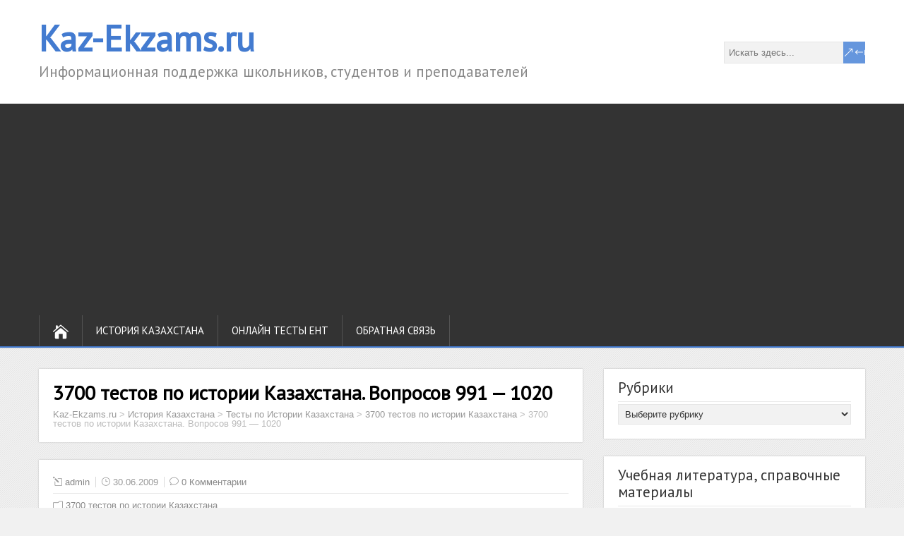

--- FILE ---
content_type: text/html; charset=utf-8
request_url: https://www.google.com/recaptcha/api2/aframe
body_size: -89
content:
<!DOCTYPE HTML><html><head><meta http-equiv="content-type" content="text/html; charset=UTF-8"></head><body><script nonce="2iGgL9oJlAchK7oewqrabA">/** Anti-fraud and anti-abuse applications only. See google.com/recaptcha */ try{var clients={'sodar':'https://pagead2.googlesyndication.com/pagead/sodar?'};window.addEventListener("message",function(a){try{if(a.source===window.parent){var b=JSON.parse(a.data);var c=clients[b['id']];if(c){var d=document.createElement('img');d.src=c+b['params']+'&rc='+(localStorage.getItem("rc::a")?sessionStorage.getItem("rc::b"):"");window.document.body.appendChild(d);sessionStorage.setItem("rc::e",parseInt(sessionStorage.getItem("rc::e")||0)+1);localStorage.setItem("rc::h",'1768948229740');}}}catch(b){}});window.parent.postMessage("_grecaptcha_ready", "*");}catch(b){}</script></body></html>

--- FILE ---
content_type: text/html; charset=utf-8
request_url: https://www.google.com/recaptcha/api2/anchor?ar=1&k=6Lf3UB8UAAAAAJjyESvdjwReJ3Q6CWfPryc_qC3Z&co=aHR0cHM6Ly9rYXotZWt6YW1zLnJ1OjQ0Mw..&hl=en&v=PoyoqOPhxBO7pBk68S4YbpHZ&theme=light&size=normal&anchor-ms=20000&execute-ms=30000&cb=gmj4ha2j1ecz
body_size: 49264
content:
<!DOCTYPE HTML><html dir="ltr" lang="en"><head><meta http-equiv="Content-Type" content="text/html; charset=UTF-8">
<meta http-equiv="X-UA-Compatible" content="IE=edge">
<title>reCAPTCHA</title>
<style type="text/css">
/* cyrillic-ext */
@font-face {
  font-family: 'Roboto';
  font-style: normal;
  font-weight: 400;
  font-stretch: 100%;
  src: url(//fonts.gstatic.com/s/roboto/v48/KFO7CnqEu92Fr1ME7kSn66aGLdTylUAMa3GUBHMdazTgWw.woff2) format('woff2');
  unicode-range: U+0460-052F, U+1C80-1C8A, U+20B4, U+2DE0-2DFF, U+A640-A69F, U+FE2E-FE2F;
}
/* cyrillic */
@font-face {
  font-family: 'Roboto';
  font-style: normal;
  font-weight: 400;
  font-stretch: 100%;
  src: url(//fonts.gstatic.com/s/roboto/v48/KFO7CnqEu92Fr1ME7kSn66aGLdTylUAMa3iUBHMdazTgWw.woff2) format('woff2');
  unicode-range: U+0301, U+0400-045F, U+0490-0491, U+04B0-04B1, U+2116;
}
/* greek-ext */
@font-face {
  font-family: 'Roboto';
  font-style: normal;
  font-weight: 400;
  font-stretch: 100%;
  src: url(//fonts.gstatic.com/s/roboto/v48/KFO7CnqEu92Fr1ME7kSn66aGLdTylUAMa3CUBHMdazTgWw.woff2) format('woff2');
  unicode-range: U+1F00-1FFF;
}
/* greek */
@font-face {
  font-family: 'Roboto';
  font-style: normal;
  font-weight: 400;
  font-stretch: 100%;
  src: url(//fonts.gstatic.com/s/roboto/v48/KFO7CnqEu92Fr1ME7kSn66aGLdTylUAMa3-UBHMdazTgWw.woff2) format('woff2');
  unicode-range: U+0370-0377, U+037A-037F, U+0384-038A, U+038C, U+038E-03A1, U+03A3-03FF;
}
/* math */
@font-face {
  font-family: 'Roboto';
  font-style: normal;
  font-weight: 400;
  font-stretch: 100%;
  src: url(//fonts.gstatic.com/s/roboto/v48/KFO7CnqEu92Fr1ME7kSn66aGLdTylUAMawCUBHMdazTgWw.woff2) format('woff2');
  unicode-range: U+0302-0303, U+0305, U+0307-0308, U+0310, U+0312, U+0315, U+031A, U+0326-0327, U+032C, U+032F-0330, U+0332-0333, U+0338, U+033A, U+0346, U+034D, U+0391-03A1, U+03A3-03A9, U+03B1-03C9, U+03D1, U+03D5-03D6, U+03F0-03F1, U+03F4-03F5, U+2016-2017, U+2034-2038, U+203C, U+2040, U+2043, U+2047, U+2050, U+2057, U+205F, U+2070-2071, U+2074-208E, U+2090-209C, U+20D0-20DC, U+20E1, U+20E5-20EF, U+2100-2112, U+2114-2115, U+2117-2121, U+2123-214F, U+2190, U+2192, U+2194-21AE, U+21B0-21E5, U+21F1-21F2, U+21F4-2211, U+2213-2214, U+2216-22FF, U+2308-230B, U+2310, U+2319, U+231C-2321, U+2336-237A, U+237C, U+2395, U+239B-23B7, U+23D0, U+23DC-23E1, U+2474-2475, U+25AF, U+25B3, U+25B7, U+25BD, U+25C1, U+25CA, U+25CC, U+25FB, U+266D-266F, U+27C0-27FF, U+2900-2AFF, U+2B0E-2B11, U+2B30-2B4C, U+2BFE, U+3030, U+FF5B, U+FF5D, U+1D400-1D7FF, U+1EE00-1EEFF;
}
/* symbols */
@font-face {
  font-family: 'Roboto';
  font-style: normal;
  font-weight: 400;
  font-stretch: 100%;
  src: url(//fonts.gstatic.com/s/roboto/v48/KFO7CnqEu92Fr1ME7kSn66aGLdTylUAMaxKUBHMdazTgWw.woff2) format('woff2');
  unicode-range: U+0001-000C, U+000E-001F, U+007F-009F, U+20DD-20E0, U+20E2-20E4, U+2150-218F, U+2190, U+2192, U+2194-2199, U+21AF, U+21E6-21F0, U+21F3, U+2218-2219, U+2299, U+22C4-22C6, U+2300-243F, U+2440-244A, U+2460-24FF, U+25A0-27BF, U+2800-28FF, U+2921-2922, U+2981, U+29BF, U+29EB, U+2B00-2BFF, U+4DC0-4DFF, U+FFF9-FFFB, U+10140-1018E, U+10190-1019C, U+101A0, U+101D0-101FD, U+102E0-102FB, U+10E60-10E7E, U+1D2C0-1D2D3, U+1D2E0-1D37F, U+1F000-1F0FF, U+1F100-1F1AD, U+1F1E6-1F1FF, U+1F30D-1F30F, U+1F315, U+1F31C, U+1F31E, U+1F320-1F32C, U+1F336, U+1F378, U+1F37D, U+1F382, U+1F393-1F39F, U+1F3A7-1F3A8, U+1F3AC-1F3AF, U+1F3C2, U+1F3C4-1F3C6, U+1F3CA-1F3CE, U+1F3D4-1F3E0, U+1F3ED, U+1F3F1-1F3F3, U+1F3F5-1F3F7, U+1F408, U+1F415, U+1F41F, U+1F426, U+1F43F, U+1F441-1F442, U+1F444, U+1F446-1F449, U+1F44C-1F44E, U+1F453, U+1F46A, U+1F47D, U+1F4A3, U+1F4B0, U+1F4B3, U+1F4B9, U+1F4BB, U+1F4BF, U+1F4C8-1F4CB, U+1F4D6, U+1F4DA, U+1F4DF, U+1F4E3-1F4E6, U+1F4EA-1F4ED, U+1F4F7, U+1F4F9-1F4FB, U+1F4FD-1F4FE, U+1F503, U+1F507-1F50B, U+1F50D, U+1F512-1F513, U+1F53E-1F54A, U+1F54F-1F5FA, U+1F610, U+1F650-1F67F, U+1F687, U+1F68D, U+1F691, U+1F694, U+1F698, U+1F6AD, U+1F6B2, U+1F6B9-1F6BA, U+1F6BC, U+1F6C6-1F6CF, U+1F6D3-1F6D7, U+1F6E0-1F6EA, U+1F6F0-1F6F3, U+1F6F7-1F6FC, U+1F700-1F7FF, U+1F800-1F80B, U+1F810-1F847, U+1F850-1F859, U+1F860-1F887, U+1F890-1F8AD, U+1F8B0-1F8BB, U+1F8C0-1F8C1, U+1F900-1F90B, U+1F93B, U+1F946, U+1F984, U+1F996, U+1F9E9, U+1FA00-1FA6F, U+1FA70-1FA7C, U+1FA80-1FA89, U+1FA8F-1FAC6, U+1FACE-1FADC, U+1FADF-1FAE9, U+1FAF0-1FAF8, U+1FB00-1FBFF;
}
/* vietnamese */
@font-face {
  font-family: 'Roboto';
  font-style: normal;
  font-weight: 400;
  font-stretch: 100%;
  src: url(//fonts.gstatic.com/s/roboto/v48/KFO7CnqEu92Fr1ME7kSn66aGLdTylUAMa3OUBHMdazTgWw.woff2) format('woff2');
  unicode-range: U+0102-0103, U+0110-0111, U+0128-0129, U+0168-0169, U+01A0-01A1, U+01AF-01B0, U+0300-0301, U+0303-0304, U+0308-0309, U+0323, U+0329, U+1EA0-1EF9, U+20AB;
}
/* latin-ext */
@font-face {
  font-family: 'Roboto';
  font-style: normal;
  font-weight: 400;
  font-stretch: 100%;
  src: url(//fonts.gstatic.com/s/roboto/v48/KFO7CnqEu92Fr1ME7kSn66aGLdTylUAMa3KUBHMdazTgWw.woff2) format('woff2');
  unicode-range: U+0100-02BA, U+02BD-02C5, U+02C7-02CC, U+02CE-02D7, U+02DD-02FF, U+0304, U+0308, U+0329, U+1D00-1DBF, U+1E00-1E9F, U+1EF2-1EFF, U+2020, U+20A0-20AB, U+20AD-20C0, U+2113, U+2C60-2C7F, U+A720-A7FF;
}
/* latin */
@font-face {
  font-family: 'Roboto';
  font-style: normal;
  font-weight: 400;
  font-stretch: 100%;
  src: url(//fonts.gstatic.com/s/roboto/v48/KFO7CnqEu92Fr1ME7kSn66aGLdTylUAMa3yUBHMdazQ.woff2) format('woff2');
  unicode-range: U+0000-00FF, U+0131, U+0152-0153, U+02BB-02BC, U+02C6, U+02DA, U+02DC, U+0304, U+0308, U+0329, U+2000-206F, U+20AC, U+2122, U+2191, U+2193, U+2212, U+2215, U+FEFF, U+FFFD;
}
/* cyrillic-ext */
@font-face {
  font-family: 'Roboto';
  font-style: normal;
  font-weight: 500;
  font-stretch: 100%;
  src: url(//fonts.gstatic.com/s/roboto/v48/KFO7CnqEu92Fr1ME7kSn66aGLdTylUAMa3GUBHMdazTgWw.woff2) format('woff2');
  unicode-range: U+0460-052F, U+1C80-1C8A, U+20B4, U+2DE0-2DFF, U+A640-A69F, U+FE2E-FE2F;
}
/* cyrillic */
@font-face {
  font-family: 'Roboto';
  font-style: normal;
  font-weight: 500;
  font-stretch: 100%;
  src: url(//fonts.gstatic.com/s/roboto/v48/KFO7CnqEu92Fr1ME7kSn66aGLdTylUAMa3iUBHMdazTgWw.woff2) format('woff2');
  unicode-range: U+0301, U+0400-045F, U+0490-0491, U+04B0-04B1, U+2116;
}
/* greek-ext */
@font-face {
  font-family: 'Roboto';
  font-style: normal;
  font-weight: 500;
  font-stretch: 100%;
  src: url(//fonts.gstatic.com/s/roboto/v48/KFO7CnqEu92Fr1ME7kSn66aGLdTylUAMa3CUBHMdazTgWw.woff2) format('woff2');
  unicode-range: U+1F00-1FFF;
}
/* greek */
@font-face {
  font-family: 'Roboto';
  font-style: normal;
  font-weight: 500;
  font-stretch: 100%;
  src: url(//fonts.gstatic.com/s/roboto/v48/KFO7CnqEu92Fr1ME7kSn66aGLdTylUAMa3-UBHMdazTgWw.woff2) format('woff2');
  unicode-range: U+0370-0377, U+037A-037F, U+0384-038A, U+038C, U+038E-03A1, U+03A3-03FF;
}
/* math */
@font-face {
  font-family: 'Roboto';
  font-style: normal;
  font-weight: 500;
  font-stretch: 100%;
  src: url(//fonts.gstatic.com/s/roboto/v48/KFO7CnqEu92Fr1ME7kSn66aGLdTylUAMawCUBHMdazTgWw.woff2) format('woff2');
  unicode-range: U+0302-0303, U+0305, U+0307-0308, U+0310, U+0312, U+0315, U+031A, U+0326-0327, U+032C, U+032F-0330, U+0332-0333, U+0338, U+033A, U+0346, U+034D, U+0391-03A1, U+03A3-03A9, U+03B1-03C9, U+03D1, U+03D5-03D6, U+03F0-03F1, U+03F4-03F5, U+2016-2017, U+2034-2038, U+203C, U+2040, U+2043, U+2047, U+2050, U+2057, U+205F, U+2070-2071, U+2074-208E, U+2090-209C, U+20D0-20DC, U+20E1, U+20E5-20EF, U+2100-2112, U+2114-2115, U+2117-2121, U+2123-214F, U+2190, U+2192, U+2194-21AE, U+21B0-21E5, U+21F1-21F2, U+21F4-2211, U+2213-2214, U+2216-22FF, U+2308-230B, U+2310, U+2319, U+231C-2321, U+2336-237A, U+237C, U+2395, U+239B-23B7, U+23D0, U+23DC-23E1, U+2474-2475, U+25AF, U+25B3, U+25B7, U+25BD, U+25C1, U+25CA, U+25CC, U+25FB, U+266D-266F, U+27C0-27FF, U+2900-2AFF, U+2B0E-2B11, U+2B30-2B4C, U+2BFE, U+3030, U+FF5B, U+FF5D, U+1D400-1D7FF, U+1EE00-1EEFF;
}
/* symbols */
@font-face {
  font-family: 'Roboto';
  font-style: normal;
  font-weight: 500;
  font-stretch: 100%;
  src: url(//fonts.gstatic.com/s/roboto/v48/KFO7CnqEu92Fr1ME7kSn66aGLdTylUAMaxKUBHMdazTgWw.woff2) format('woff2');
  unicode-range: U+0001-000C, U+000E-001F, U+007F-009F, U+20DD-20E0, U+20E2-20E4, U+2150-218F, U+2190, U+2192, U+2194-2199, U+21AF, U+21E6-21F0, U+21F3, U+2218-2219, U+2299, U+22C4-22C6, U+2300-243F, U+2440-244A, U+2460-24FF, U+25A0-27BF, U+2800-28FF, U+2921-2922, U+2981, U+29BF, U+29EB, U+2B00-2BFF, U+4DC0-4DFF, U+FFF9-FFFB, U+10140-1018E, U+10190-1019C, U+101A0, U+101D0-101FD, U+102E0-102FB, U+10E60-10E7E, U+1D2C0-1D2D3, U+1D2E0-1D37F, U+1F000-1F0FF, U+1F100-1F1AD, U+1F1E6-1F1FF, U+1F30D-1F30F, U+1F315, U+1F31C, U+1F31E, U+1F320-1F32C, U+1F336, U+1F378, U+1F37D, U+1F382, U+1F393-1F39F, U+1F3A7-1F3A8, U+1F3AC-1F3AF, U+1F3C2, U+1F3C4-1F3C6, U+1F3CA-1F3CE, U+1F3D4-1F3E0, U+1F3ED, U+1F3F1-1F3F3, U+1F3F5-1F3F7, U+1F408, U+1F415, U+1F41F, U+1F426, U+1F43F, U+1F441-1F442, U+1F444, U+1F446-1F449, U+1F44C-1F44E, U+1F453, U+1F46A, U+1F47D, U+1F4A3, U+1F4B0, U+1F4B3, U+1F4B9, U+1F4BB, U+1F4BF, U+1F4C8-1F4CB, U+1F4D6, U+1F4DA, U+1F4DF, U+1F4E3-1F4E6, U+1F4EA-1F4ED, U+1F4F7, U+1F4F9-1F4FB, U+1F4FD-1F4FE, U+1F503, U+1F507-1F50B, U+1F50D, U+1F512-1F513, U+1F53E-1F54A, U+1F54F-1F5FA, U+1F610, U+1F650-1F67F, U+1F687, U+1F68D, U+1F691, U+1F694, U+1F698, U+1F6AD, U+1F6B2, U+1F6B9-1F6BA, U+1F6BC, U+1F6C6-1F6CF, U+1F6D3-1F6D7, U+1F6E0-1F6EA, U+1F6F0-1F6F3, U+1F6F7-1F6FC, U+1F700-1F7FF, U+1F800-1F80B, U+1F810-1F847, U+1F850-1F859, U+1F860-1F887, U+1F890-1F8AD, U+1F8B0-1F8BB, U+1F8C0-1F8C1, U+1F900-1F90B, U+1F93B, U+1F946, U+1F984, U+1F996, U+1F9E9, U+1FA00-1FA6F, U+1FA70-1FA7C, U+1FA80-1FA89, U+1FA8F-1FAC6, U+1FACE-1FADC, U+1FADF-1FAE9, U+1FAF0-1FAF8, U+1FB00-1FBFF;
}
/* vietnamese */
@font-face {
  font-family: 'Roboto';
  font-style: normal;
  font-weight: 500;
  font-stretch: 100%;
  src: url(//fonts.gstatic.com/s/roboto/v48/KFO7CnqEu92Fr1ME7kSn66aGLdTylUAMa3OUBHMdazTgWw.woff2) format('woff2');
  unicode-range: U+0102-0103, U+0110-0111, U+0128-0129, U+0168-0169, U+01A0-01A1, U+01AF-01B0, U+0300-0301, U+0303-0304, U+0308-0309, U+0323, U+0329, U+1EA0-1EF9, U+20AB;
}
/* latin-ext */
@font-face {
  font-family: 'Roboto';
  font-style: normal;
  font-weight: 500;
  font-stretch: 100%;
  src: url(//fonts.gstatic.com/s/roboto/v48/KFO7CnqEu92Fr1ME7kSn66aGLdTylUAMa3KUBHMdazTgWw.woff2) format('woff2');
  unicode-range: U+0100-02BA, U+02BD-02C5, U+02C7-02CC, U+02CE-02D7, U+02DD-02FF, U+0304, U+0308, U+0329, U+1D00-1DBF, U+1E00-1E9F, U+1EF2-1EFF, U+2020, U+20A0-20AB, U+20AD-20C0, U+2113, U+2C60-2C7F, U+A720-A7FF;
}
/* latin */
@font-face {
  font-family: 'Roboto';
  font-style: normal;
  font-weight: 500;
  font-stretch: 100%;
  src: url(//fonts.gstatic.com/s/roboto/v48/KFO7CnqEu92Fr1ME7kSn66aGLdTylUAMa3yUBHMdazQ.woff2) format('woff2');
  unicode-range: U+0000-00FF, U+0131, U+0152-0153, U+02BB-02BC, U+02C6, U+02DA, U+02DC, U+0304, U+0308, U+0329, U+2000-206F, U+20AC, U+2122, U+2191, U+2193, U+2212, U+2215, U+FEFF, U+FFFD;
}
/* cyrillic-ext */
@font-face {
  font-family: 'Roboto';
  font-style: normal;
  font-weight: 900;
  font-stretch: 100%;
  src: url(//fonts.gstatic.com/s/roboto/v48/KFO7CnqEu92Fr1ME7kSn66aGLdTylUAMa3GUBHMdazTgWw.woff2) format('woff2');
  unicode-range: U+0460-052F, U+1C80-1C8A, U+20B4, U+2DE0-2DFF, U+A640-A69F, U+FE2E-FE2F;
}
/* cyrillic */
@font-face {
  font-family: 'Roboto';
  font-style: normal;
  font-weight: 900;
  font-stretch: 100%;
  src: url(//fonts.gstatic.com/s/roboto/v48/KFO7CnqEu92Fr1ME7kSn66aGLdTylUAMa3iUBHMdazTgWw.woff2) format('woff2');
  unicode-range: U+0301, U+0400-045F, U+0490-0491, U+04B0-04B1, U+2116;
}
/* greek-ext */
@font-face {
  font-family: 'Roboto';
  font-style: normal;
  font-weight: 900;
  font-stretch: 100%;
  src: url(//fonts.gstatic.com/s/roboto/v48/KFO7CnqEu92Fr1ME7kSn66aGLdTylUAMa3CUBHMdazTgWw.woff2) format('woff2');
  unicode-range: U+1F00-1FFF;
}
/* greek */
@font-face {
  font-family: 'Roboto';
  font-style: normal;
  font-weight: 900;
  font-stretch: 100%;
  src: url(//fonts.gstatic.com/s/roboto/v48/KFO7CnqEu92Fr1ME7kSn66aGLdTylUAMa3-UBHMdazTgWw.woff2) format('woff2');
  unicode-range: U+0370-0377, U+037A-037F, U+0384-038A, U+038C, U+038E-03A1, U+03A3-03FF;
}
/* math */
@font-face {
  font-family: 'Roboto';
  font-style: normal;
  font-weight: 900;
  font-stretch: 100%;
  src: url(//fonts.gstatic.com/s/roboto/v48/KFO7CnqEu92Fr1ME7kSn66aGLdTylUAMawCUBHMdazTgWw.woff2) format('woff2');
  unicode-range: U+0302-0303, U+0305, U+0307-0308, U+0310, U+0312, U+0315, U+031A, U+0326-0327, U+032C, U+032F-0330, U+0332-0333, U+0338, U+033A, U+0346, U+034D, U+0391-03A1, U+03A3-03A9, U+03B1-03C9, U+03D1, U+03D5-03D6, U+03F0-03F1, U+03F4-03F5, U+2016-2017, U+2034-2038, U+203C, U+2040, U+2043, U+2047, U+2050, U+2057, U+205F, U+2070-2071, U+2074-208E, U+2090-209C, U+20D0-20DC, U+20E1, U+20E5-20EF, U+2100-2112, U+2114-2115, U+2117-2121, U+2123-214F, U+2190, U+2192, U+2194-21AE, U+21B0-21E5, U+21F1-21F2, U+21F4-2211, U+2213-2214, U+2216-22FF, U+2308-230B, U+2310, U+2319, U+231C-2321, U+2336-237A, U+237C, U+2395, U+239B-23B7, U+23D0, U+23DC-23E1, U+2474-2475, U+25AF, U+25B3, U+25B7, U+25BD, U+25C1, U+25CA, U+25CC, U+25FB, U+266D-266F, U+27C0-27FF, U+2900-2AFF, U+2B0E-2B11, U+2B30-2B4C, U+2BFE, U+3030, U+FF5B, U+FF5D, U+1D400-1D7FF, U+1EE00-1EEFF;
}
/* symbols */
@font-face {
  font-family: 'Roboto';
  font-style: normal;
  font-weight: 900;
  font-stretch: 100%;
  src: url(//fonts.gstatic.com/s/roboto/v48/KFO7CnqEu92Fr1ME7kSn66aGLdTylUAMaxKUBHMdazTgWw.woff2) format('woff2');
  unicode-range: U+0001-000C, U+000E-001F, U+007F-009F, U+20DD-20E0, U+20E2-20E4, U+2150-218F, U+2190, U+2192, U+2194-2199, U+21AF, U+21E6-21F0, U+21F3, U+2218-2219, U+2299, U+22C4-22C6, U+2300-243F, U+2440-244A, U+2460-24FF, U+25A0-27BF, U+2800-28FF, U+2921-2922, U+2981, U+29BF, U+29EB, U+2B00-2BFF, U+4DC0-4DFF, U+FFF9-FFFB, U+10140-1018E, U+10190-1019C, U+101A0, U+101D0-101FD, U+102E0-102FB, U+10E60-10E7E, U+1D2C0-1D2D3, U+1D2E0-1D37F, U+1F000-1F0FF, U+1F100-1F1AD, U+1F1E6-1F1FF, U+1F30D-1F30F, U+1F315, U+1F31C, U+1F31E, U+1F320-1F32C, U+1F336, U+1F378, U+1F37D, U+1F382, U+1F393-1F39F, U+1F3A7-1F3A8, U+1F3AC-1F3AF, U+1F3C2, U+1F3C4-1F3C6, U+1F3CA-1F3CE, U+1F3D4-1F3E0, U+1F3ED, U+1F3F1-1F3F3, U+1F3F5-1F3F7, U+1F408, U+1F415, U+1F41F, U+1F426, U+1F43F, U+1F441-1F442, U+1F444, U+1F446-1F449, U+1F44C-1F44E, U+1F453, U+1F46A, U+1F47D, U+1F4A3, U+1F4B0, U+1F4B3, U+1F4B9, U+1F4BB, U+1F4BF, U+1F4C8-1F4CB, U+1F4D6, U+1F4DA, U+1F4DF, U+1F4E3-1F4E6, U+1F4EA-1F4ED, U+1F4F7, U+1F4F9-1F4FB, U+1F4FD-1F4FE, U+1F503, U+1F507-1F50B, U+1F50D, U+1F512-1F513, U+1F53E-1F54A, U+1F54F-1F5FA, U+1F610, U+1F650-1F67F, U+1F687, U+1F68D, U+1F691, U+1F694, U+1F698, U+1F6AD, U+1F6B2, U+1F6B9-1F6BA, U+1F6BC, U+1F6C6-1F6CF, U+1F6D3-1F6D7, U+1F6E0-1F6EA, U+1F6F0-1F6F3, U+1F6F7-1F6FC, U+1F700-1F7FF, U+1F800-1F80B, U+1F810-1F847, U+1F850-1F859, U+1F860-1F887, U+1F890-1F8AD, U+1F8B0-1F8BB, U+1F8C0-1F8C1, U+1F900-1F90B, U+1F93B, U+1F946, U+1F984, U+1F996, U+1F9E9, U+1FA00-1FA6F, U+1FA70-1FA7C, U+1FA80-1FA89, U+1FA8F-1FAC6, U+1FACE-1FADC, U+1FADF-1FAE9, U+1FAF0-1FAF8, U+1FB00-1FBFF;
}
/* vietnamese */
@font-face {
  font-family: 'Roboto';
  font-style: normal;
  font-weight: 900;
  font-stretch: 100%;
  src: url(//fonts.gstatic.com/s/roboto/v48/KFO7CnqEu92Fr1ME7kSn66aGLdTylUAMa3OUBHMdazTgWw.woff2) format('woff2');
  unicode-range: U+0102-0103, U+0110-0111, U+0128-0129, U+0168-0169, U+01A0-01A1, U+01AF-01B0, U+0300-0301, U+0303-0304, U+0308-0309, U+0323, U+0329, U+1EA0-1EF9, U+20AB;
}
/* latin-ext */
@font-face {
  font-family: 'Roboto';
  font-style: normal;
  font-weight: 900;
  font-stretch: 100%;
  src: url(//fonts.gstatic.com/s/roboto/v48/KFO7CnqEu92Fr1ME7kSn66aGLdTylUAMa3KUBHMdazTgWw.woff2) format('woff2');
  unicode-range: U+0100-02BA, U+02BD-02C5, U+02C7-02CC, U+02CE-02D7, U+02DD-02FF, U+0304, U+0308, U+0329, U+1D00-1DBF, U+1E00-1E9F, U+1EF2-1EFF, U+2020, U+20A0-20AB, U+20AD-20C0, U+2113, U+2C60-2C7F, U+A720-A7FF;
}
/* latin */
@font-face {
  font-family: 'Roboto';
  font-style: normal;
  font-weight: 900;
  font-stretch: 100%;
  src: url(//fonts.gstatic.com/s/roboto/v48/KFO7CnqEu92Fr1ME7kSn66aGLdTylUAMa3yUBHMdazQ.woff2) format('woff2');
  unicode-range: U+0000-00FF, U+0131, U+0152-0153, U+02BB-02BC, U+02C6, U+02DA, U+02DC, U+0304, U+0308, U+0329, U+2000-206F, U+20AC, U+2122, U+2191, U+2193, U+2212, U+2215, U+FEFF, U+FFFD;
}

</style>
<link rel="stylesheet" type="text/css" href="https://www.gstatic.com/recaptcha/releases/PoyoqOPhxBO7pBk68S4YbpHZ/styles__ltr.css">
<script nonce="s3RoVBJm_aKOhNj_RSTkug" type="text/javascript">window['__recaptcha_api'] = 'https://www.google.com/recaptcha/api2/';</script>
<script type="text/javascript" src="https://www.gstatic.com/recaptcha/releases/PoyoqOPhxBO7pBk68S4YbpHZ/recaptcha__en.js" nonce="s3RoVBJm_aKOhNj_RSTkug">
      
    </script></head>
<body><div id="rc-anchor-alert" class="rc-anchor-alert"></div>
<input type="hidden" id="recaptcha-token" value="[base64]">
<script type="text/javascript" nonce="s3RoVBJm_aKOhNj_RSTkug">
      recaptcha.anchor.Main.init("[\x22ainput\x22,[\x22bgdata\x22,\x22\x22,\[base64]/[base64]/[base64]/bmV3IHJbeF0oY1swXSk6RT09Mj9uZXcgclt4XShjWzBdLGNbMV0pOkU9PTM/bmV3IHJbeF0oY1swXSxjWzFdLGNbMl0pOkU9PTQ/[base64]/[base64]/[base64]/[base64]/[base64]/[base64]/[base64]/[base64]\x22,\[base64]\x22,\x22wqvDrMKYwpPDnsKDbykuwpB/P8OqwrXDjsKaDMK+HsKGw4RPw5lFwrPDqkXCr8KWA34WT0PDuWvCqEQ+Z0NtRnfDsD7Dv1zDqMOxRgY4cMKZwqfDqlHDiBHDgMKAwq7Cs8O0wpJXw59NO2rDtGDCsSDDsTDDmRnCi8O6EsKiWcKYw7bDtGkSTGDCqcOlwq5uw6tQVSfCvxAvHQZuw4F/Fz1/w4ouw57DpMOJwodTWMKVwqt+DVxfQn7DrMKMCcOfRMOtex93wqB6OcKNTkB5wrgYw68fw7TDr8Ojwp0yYD7DjsKQw4TDmwNAH3d2ccKFGF3DoMKMwrB3YsKGSkEJGsOIaMOewo03KHw5ZsOGXnzDjBTCmMKKw6PCrcOndMOvwogQw7fDhsKFBC/CjMKCasOpfhJMWcOwMnHCoyEkw6nDrQnDhGLCuC/[base64]/ClA9LwqYdwoXCk1jDpAdUw6RQwq7CiVDCjsKxV8KKwpDCiDRAwpTDoE5uUsKJbE4dw7NIw5Q1w55Bwr9iUcOxKMO1fsOWbcOWMMOAw6XDhV3CoFjCh8KtwpnDqcKCYXrDhCwCwonCjMOtwqfCl8KLHQF2wo5rwp7DvzoGK8Ofw4jCuQELwpx3w5MqRcOtwo/DsmgZTlVPC8KWPcOowowSAsO0VUzDksKEHsORD8OHwo0cUsOobMKtw5pHbBzCvSnDrx14w4VoWUrDr8KaU8KAwooRe8KAWsKJHEbCucO8cMKXw7PCvMKJJk9uwqtJwqfDgVNUwrzDtSZNwp/Cp8KqHXFOCSMIfMOfDGvCtSR5UjJ0BzTDrBHCq8OnJm85w45gMsORLcKhT8O3woJcwr/DulFRLhrCtCtbTTV5w5ZLYxTCgsO1IETConNHwrYLMyAsw53DpcOCw43CksOew51Ww4bCjghzwqHDj8O2w57ClMOBSTZZBMOgdhvCgcKdWMO5LifCuD4uw6/Cs8OQw57Dh8Kxw6gVcsO5GCHDqsO4w4s1w6XDkznDqsOPfMODP8ONZsK2QUtqw7hWC8OjF3HDmsOgVCLCvm7Dvy4/SMOOw6gCwpVpwp9Yw69Iwpdiw69OMFwYwoBLw6B8f1DDuMK6N8KWecKkFcKVQMO/WXjDtiE8w4xAcgnCgcOtEn0USsKScyzCpsOca8OSwrvDmMKlWAPDhMKOWT7Cq8Kaw4PCvcOAwqkyRsKwwo9nFy3CvwbCl1rCqsOvSsKaMMOHQWFxwonDkCFXwovChABdaMO2wpcEJUdxwr7DvsOPK8KPAw0gYHPDpcKYw68/w6bDhELDlHPCsD7DkzldwqPDqMOaw5kPGMOGw73CmcKqw4waZsKaw5vCi8KBSMOhS8OFwqVCMh1qwq/Djm7CjcOkd8OOw4Mmwq8VDsO4RsOfwp4Lw7QcGCTDjiVcw7PCiikBw7MsLSHCosKKwovCmFPDrCVdVsOWZXPCj8OowqPCgsOAw57CsUMWFsK1woFxcijDicOlwrA/HT0Dw7/[base64]/[base64]/DkVgKwopZwoJSA8O4w5bCsTvCrHDChMOFRsK1w4PDr8O+AsKvw7DCmsOYw4Vhw4xHVxHDqsKpA3t2wo7CosKUwpzDlMK/w5pkwrPCgsKFwo8vw5PDq8Ofwp/CssKwUhcVFBvDo8KyQMK3anHCtSA1EATCrztvwoDCqy/CtMKQwr9/wqcdJklke8O7w58vGH55wqrCuhMcw7rDnMOLUhtpwoMhw5fCpcOlBMOJwrbDtkshwpjDu8OlCy7Cl8K6w5HDpDI7Hwspw5pLU8KLejLDpT7CscK+d8KPO8OJwo7DsCLCvcOQa8KOwr7Dv8KWDMOUwr1Vw5jDtw1nVsKnwoNdHgPCmV/Do8KpwobDg8OXw5pHwrLCu19IAcOow5V/[base64]/DhQ5Ew4DCngY0YSfCjRwmIsKpw5DDkml1KMOzVXYIP8OLE1guw7LCg8KbDBPDuMO0wqTDsjUiwrjDicO8w6o4w5LDt8OxKsO5KA9IwqTCqxHDjnUkwo/CujVawrjDlsK2V3g0GMOrOBVna1TDvcK7WMOfw6PCncOzbAlgwqNrM8OTZcO6GMKSHsOkPMKUwrvDtsOZUWDCgAV9w5vCp8KDRsK/w6xKw4PDmsOBLB14bMOMwobCrsOjRhptdcO5wpVKwoPDsnTDmcOdwolBScKnbMOjOcO6wqvDocOiGGUNw68yw5VcwoDCnm/DgcKONsOewrjDpQoowodbwq9VwpBkwoTDrHfDm1TCkih0wrnCicOjwr/Du2jCqcO1w6XDr3HCkzzCs3rCkcKeaxXDmxzDg8KzwrTCocK5bcKba8KMU8OuW8KuwpfCt8OSw5fDiVkjPWcmcmsWK8KzBsOgw63DrsO1wptkwq/DmEQME8KtZSxhJcOkTGZlw6N3woE/[base64]/CkcO4P8Knwpt3wqghw7nDqsK2woQ+wq/CvVXDg8OsdMKhw4NQFjQnBxTCuTIMIxHDiQbCpnxcwrgRwoXChTsSCMKqPcOyU8KWw4/DlxBYRFnCgcOJwq1pw4g7wrrDkMOBwrVqCF4kL8KXQsKkwodhw6tGwpYqRMO2wqRQw71VwrsQw4LCuMOIeMOpUjU1w7LCpcOXMcOQDSjCrsOaw5/[base64]/[base64]/DpcOCb8KQwqYJw5fDk8KYFhgiGsKxagjCksOhwodiw5hywqwCwqzDgsOWe8ONw7DCmcKpw7cddHjDg8Khw6/[base64]/DmcK8JsK0w5hsAVPCkHDDi3vDiMOFw61PM0zCnTHCvnNYwqlzw7Jzw6pzbk4UwpU9McOZw7V2wrJ+PXDCkcKGw5PDn8Olwq4+PAHCnDg3GcKqZsOPw5UBwp7CvsOaccOxw6TDr3TDnUzCvm7CmFLDqMOcICfCngxtPyfCqMOhw7rCoMKjw77Cr8KAwo/Dmi9vXg53wqnDmhFWaXpCNENpX8OcwrTChz0xwrLDjR14wp9VYMOOHsOdwofCkMOVegHDhcKTDnQawrrDi8Ovdyc9w69BdcKlwpPDiMK0wokPw5Ymw4nCncK2MsOSCVoALcOSwrYBwoTClMKiEcO5wrnDsxvDisKld8O/asK2w7IswobDrTlpw6/DocONw5HCkVjCl8O4dMKaWmoOExAOdTN8w4UyV8KPI8Ksw6TCvsOAw6HDjxvDr8KsLjfCo1DClsO/woJmNxkdw6dQw45ewpfCkcOKw47DucK5JsOVSVkww6kSwppKwoVXw5vCncOffzDCkMKRfEnCsi/Dii7DvcKHwrfCocOBUcKcTsOYw5w/NsOKJ8K+w4IsZEvDnGTDm8Khw67DqV4AF8KMw5tcZ2ESTRc1w7DCuEbCrkoWHGLDsmTCucKmw6HDi8Oow7/Dq0V4wrTDi1XDs8OrwoPDhT9jw51+AMOuw5LCsVkiwrLDqsKkw74uwoHDoFjCqw7CslDDh8Kcw4XDinnDgsOVb8O4fgnDlsOAUsKxFEFWTcK2ZcKVwo7DlsKqKMK7woDDl8OhccOiw6J3w67DksKNw7FIHX/DisOSw49FYMOgJnjDu8ObKx3CiC8LdcKwNkzDq0EsHsOSL8OKVcKKTms2fxMDw6fDlgAvwosUDMOgw4rCicOfw6ZDw7F/wrHCuMOcPMOiw4NoSTvDoMOxfsOXwpsPw6A3w4XDtsOSwqs+wrjDgsKXw49Bw4jDl8Kxwr/CrMKbw5peC0bDjcKZAsOdwr3Cn0Nrwr/[base64]/Dik7CpQfCusKQwqPCicKbYVDCtFc9QMO9wpTDmGNzVS9BTkRkYcOGwopzajxBAlJMw4Ixw54vwrJ2HcKOw6QuAsOmwpQ/wrvDpsObAzMpHhnCvCNJwqTCtMKIEjkHw6Byc8OKw6DDuQbCrmQ1w7E3PsOBIsKJJhHDgyTDtcOkwpXDk8K+fR0Qe1Fdw4A0wqU+w6fDisOYPkLCg8Ksw7JpGRZXw5oZw6LCtsOxw74yM8ONwrrDoz7CmgRZP8OnwrRrKcKYQHbDvcKFwqhIwofCnsKrQB/Dl8OMwpYbw6Udw4fCnHctZsKfCwRoSF7CssKYAiYNwrjDp8KvI8OMw7HClhEQK8K6R8K4w6bCjlIrX2rCoz5UeMKIN8Kpw4Vxeh/CrMOCGiNzcQVyThJ0DsO3GU3DmT3Dlhwqwr7DtG1tw6N+woXCkXjDrjAmAG3DrMO2Tk3DtnElw6XDuj/CisOnQMOgAxR2w6DCg23CvVZuwr7Cr8ONd8O7CcOOwo7DrsO9YUliNkbDtMOIGCjDhcKiF8Kfd8KTTC3CrUV6wonDhzLCk0fDpAccwqnCkMKFwpDDnXBgQcOZw5IyLR5dwppWw7shIMOpw6R0wrALLlFOwp9deMK8w5jDm8O7w4otKcOIw5vCl8OZwrgBDz/CscKHaMKZcB/DsCVCwoPCribCmip7w4/CjcK6BMOSWSvChsOww5YAd8KWw5/Dkyp5wpoKP8KUEcK0w7XChsOQHMK0woN+J8OENMOkGGxzw5bCuQrDtGfCrjTCgCDChyNiXXkOQRNEwqTDusOjw6l+WsKcPsKLw7jDhk/CvMKHw7NxEcK5XFZ8w559wpgILcKsegE+w7doJcOoasOcUgTCikl/T8ONAGbDtQceJ8OsYsOowpNMJMOfU8OmM8Ocw401VB0QbRjCm3HClw3CnVZHInXDr8KOwqfDncOBZhPCjD7CjsO9w63DqSrDhMOKw5BnWyTCmFRzB13CqcOVKmpow57Cj8KhV2xfTsK2VULDkcKVZ3rDtMK6w4EhLWlRE8OCJsOMLxZtKV7DtVbCpwkuw6/DpcKJwohmWwfChlUCKcKXw4XDri3Cr2DCgsK7W8KEwo8yL8KDEnRkw4JgMcOFKT9vwrDDvzczfWVAw4fDoUkDwrM7w6NCcVwJc8Kqw7tgw4VceMKFw6M0PsK9HcKNHSTDscO4TFZEw7zCgsOmIl8OLhfDqMOsw7RuDDIhw7EbwqjDnMKBL8O/[base64]/DhsOgwr5VEcOPwovCv3YNwp1BUMO5PjHCn0DDuXotd0LClsOZw73DtBg/Zm0+ZMKUw74FwpBfwrnDjkkxYyfCqAfCssK+STDDt8Ohwr93w6UTwoJrwo9ZUMKEYWtecsOBwovCs3BAwrvDr8OmwqdPfcKRBcO0w4QWwoPCqwrChcOxw7zCusOQwrdZwoHDrMKjQTVQwpXCq8KFw5E+c8KKTTs/w6M6YEjDlcORw6h3RsOhUgF0w7vCr1VIZHFUO8OVwrbDjV1aw68BX8KxBsOVwoDDnk/CoiTCgcOtdsK0ThHCm8KHwrLDoGtXwpB1w4UFNcKPw4AHCSTCsXB/XyVDZsK9wpfCk3xkTFI9wqrCi8K2QMO0wq3Dm3HDm2zDu8OOwqouezZ/w48uDMKGG8ONw4rDtnQfU8Kdw4RBQMO2wo/[base64]/Cm8KTagp7wpxkwpEWwq/Dg8OYZQR8wrPCu8Kzw6lCEU3DncO7w77CpEhxw6XDpMK+JTZEV8ODKsODw6nDkRvDiMO/[base64]/w6jDgMKFWz8VYW4Fw6DDqB3CpD7Cg1XDscKHFcKVw5DCsxzDkMKbGxrCjDotw7gXasO/[base64]/ClcOxI2QualTDikYPwrjDiRZ3C8OVHsKtw6vDpsK7wpPDl8KAwp8VYsOqwprCl8KIQMKyw7gLK8Ogw77CoMKTcMOKAVLCjhnDgsKyw6pmXB4oIsOIwoHDpsOdwosOw7F1wqV3wq5/w5lLw5ptP8OhFm4+wqvDm8O0worCusKTWxc1wrXCuMOiw6BhfzfCicOewpkDQMOiaQZWHMK2Kj9ww6l8NsO/NS1cZMKiwptBKsK5RQjCtysaw6dNwr7DosO+w5rCo27Cq8KzHMKhwqTCi8KbUwfDksKSwq3CuRXDrXsww7bDpl8Gw4VmSjLDicKzwovDgUXCoXrChMK4wq9qw400w4gxwokAwp/DmRFwIMOTYsKrw4jCoiNtw4pJwpJhBMOjwqjDlBjDgsKGFsOfRMKMw5/[base64]/[base64]/[base64]/DkFlJw4ZUw5ZGKcO9w5TCgVhZwpd1HW9uwoR0GcOpJ0/DigU7wqwiw73CiGRrNxF/wqkGE8OLHHtHJsKUW8K3IUh5w6LDt8KdwrJ1cjTCjmTCiwzDswhzCA/CsyjChcK/J8KdwqQ8Ui4Ow686JArCoSEtJC1Tex9qWB1PwrwRw7hlw5UFAcKdCsOuV07Cqg1SNCrCtcKpwpDDk8OMw6xLdsOwR3/CsnfCnG9TwoB1YsOzTDRBw7YAwr/DgsO8wocJfE8/[base64]/ClW3CiMOZwo7Dl8KBwoFswqJ/VnBOwpUdKcOvD8OCwqQ1w5bDpcOZw7g3KzfCmsOIw6nCmhnCqMK/JsKIw7PDicOjwpfDksKLw5fCnSxENhxiIMO/dg3DmS/ClEIAd3YEeMOAw7DDq8K/f8KQw7YUDMKbE8KVwr4swqgEY8KQw58vwoHCu1xyX2IcwrTCvm3Ds8K6BCvCr8KIwrtqwo/ClyDCngcFw4NUHMKzwpZ8wooSDUfCqMKDw4szwoDDni/Cq3RSJALDs8OudFkcwos6w7JWfwHCnSDDtMKhwr06w6/ChR8mw68Sw5sdZVLCqcK/wrQXwqwtwoxUw7FPw79hwqk/YwI6wofClgLDr8Khw4LDoUt/IMKpw4jDp8KPP04OJRbCjMOZRgHDucO5RsOjwqrCuzFFA8K3wpJ/GcOew7V0Y8KoKcK0c2MiwqvDosO0woHCkFEJwoJ3wrrCiX/DucOdfHkxw55KwrJjKQrDkcKxXHHCjRMowpBPw7AXRMO3TC8Kw6vCr8Kpa8Kuw4pBw59bWh84Vm7DgGAsOsOIZAjDmcOIR8KaV1g2d8OCE8Ofw4TDuTXCn8OEwpAxw5RrAFgbw4/Cqy4Na8O+wp8cwoLCoMK0D3cxw6bCthxTwqjDpzIrIlXClS7DssO0WHoPw6zDvMO/wqYgw7XDvT3CpEzCsiPDjmxtfjjCp8KTwqxeNcOTSyZowq9Jw7lvwoHDnDcmJMOfw7PDvsK4wo/DjMKbAsOvEMObBsKnZ8KoEMOaw4rCm8OMOcKBYVs2wozCgsOvRcKIX8KhbgfDgi3CoMOew43Dh8OMOAxdwrHDq8Olwp4kw5PCh8OCw5DDq8KvIkjCkX3CqW7CpkPCrMKuK1/DnGkmf8O9w4YbGcKcX8Oxw79Aw4jDs3HDvzQcwrvCqsO0w4VUWMKbHxYWPcOqMk/CoTDDpsOxci0qJMKEWBUrwo9pSkzDt1AaMF/[base64]/w4PCh8KCwqM6RsOyFTMlw5PDnXhAZMKWw7XCi0wrUDxMw73DhcOCCsK6w6jCtShVB8K+akrDtUjClmsow413OsOYXcOGw6fCkR/DqlcXNMOVwq9kKsORw77DusKfwoZGdno3woHDs8O4fDcrUCfCkDw5QcO+YsKcJVVww6TDnQHCpMKDN8OFB8KiBcO9E8KZMsOowrtcwpVkIEPDuAUaaGzDqSzDrC0zwoh0IRN2Vxk0L03CmsKTbsO1OsKEwoHDnQfCgw7DisOowr/[base64]/Ch8OvM0zDuQ/CnHHDqcOMwqXDiDfDrGoIw6AJB8OdXcOaw4zDvyDDgDzDqyHDmDtwBB8nwq0ZwonCtT8rTMOLJcOXw61jfSkqwp4tdzzDoxbDtcKTw4rDssKKwowkwoh2w7J/T8OawqYFwoXDnsKkwoEuw5vCu8OIWMOcfcOBUMOpOBkewqldw5F7JsOFw54bATXDgsOiY8KLdzPDmMO6worCjH3Cg8KYw7NOwo0qwr91w6jCtXFmKMK/QRohPsKawqFWG0hfwpXChjzCkX9tw7HDnXHDn3nClGoKw5cVwqPDlWd4MlrCjTDCmcK/w748w7ZJH8Opw7rDo1jCosOgwq97w7/DtcOJw5bDgy7DjMKjw5AKa8OVMQ/CpcOxwpphYG4uw7UZTsKswrDDvWfCtsOKw6PCrkvDp8KhXg/DpG7CsRfCjThUYsK/S8K5R8KwcsKKwoVaZsK4EkRswqELJsK2w5TDlRE/H2FmVlgmw5LDn8KTw6MWWMOSPDc+Ywc6UsK7OFlyIiAHIRBTwoB0X8Kqw4wywqDDqMObw71bOBBXYsOTw4BdwqPCqMOKW8OTa8ODw73CssODP3oKwrXCg8KsHMOHb8K8wrHDhcOdwoBjFH1hV8KvfjtMYngHw4DCmMKNWnM4YFFBD8KZwrJ/wrRkw4Ayw7sDw5fCjR08VMOswrkaAcKkw4jCmwgIwp/Cln3Cv8KKWV/CssOwUzg1w4ZLw74nw6J/X8KqX8O5KlzCrMOsGsKTUTQIWcO2wogSw4NdFMOtZntpwrbCkWkPMcKwLU7Dk0LDv8Kjw4HCkmVhR8KaBMO/FwjDhcOVMCbCu8KZSmvCksKzGkzDoMK5CF/ChDLDnzrChxTDrnbDrxpxwrnCvMO5WMK/w6MYwrNjwoXCkcOVOXsTBXJAwpHDqMKIw5IcwqTCkk7CpwUMLEXCqMKdc1rDm8OICE7Dk8K1W3PDvRzDusOUJRXCigvDgMOhwoVYXsO9Kmh5w55jwpvDmsKxw6YsLwIywrvDjsKjP8OHwrbDjsOvw4Jhwqs9CzZ/[base64]/wpjCrcO+w5hnw53CsMOBw65Ic8O4wqHCpQw7SsOhKcODDFoaw6dSThrDs8KTSsKqw5BRRsK2XUXDr0/CjsK4wpTChsKfwrdzfMKVUcK6wobDp8Kcw7RAw5rDpxXDtMKPwqAqSnxmFCskwr/Cg8K8bcODesKvGjPCnwfCp8KIw6YpwqMFDMO5YxR4w5TDlMKlXkVDdzzCkMKOF3/Chn9PecO1QsKCeR4SworDlsKdw6nDpCpeQMOVw6fCu8K/w5cnw6lzw4tRwr3DoMOOWMOSC8Ohw7k2w54xA8KoNmkrw43Ctj0Yw5zCnTEewrrDvFHCkAkjw7DCrsOmwqJaJiHDlMOHwr0NHcOJR8Oiw6wBOsKVFBJ+bXfDq8OOVcKBHcKqBlIADMO5DsOEH3pAKHDDj8OIw7s9c8OXdgolOF0owr/Ck8OJfF3DsRHDtAfDmS3CkcKVwqkRcMOMwpfDi2zClsOwTQzDpGwbXCttY8KMUcKWdBHDpC9mw5UDNivDocKTw5zCscO7ByNZw5rDvWNhVg/ChMK5wrHCj8Omw4/DmsKXw5nDvcO/[base64]/wo7Dp8KAw5jCrMOEL8OOw5HDhMK7wogvUcOyeGwrwpPCmcOWwqrCv1gNIBcpGcOnY3DDkMKvaAfCjsKvw6/DssOhw6PDtsOqFMOow7TDs8K5Z8KlfcKmwrUiNFTCiUNHS8Kcw4DDg8OtQMKAQMKiw6ghAFnCuyDDnShEeg5ybCN8JkA1wpJEw6QgwoLDl8KgBcOGwovCol5dNUsJZcKUbQLDq8KCw5DDmsKFKljCmsOGMGDDgcKHBn/Dtj9kwo/CuH0mwq3DlDRFeCrDjcOiUlgsRQx2wrfDhFhAJwwkwqNia8OtwrcHCMOwwo0Cwpw/XsOqw5HDoF4Ww4TDrE7Cg8K2V3TDocKkJMOHQMKYwrXDgsKLKH4nw53DhwF6GsKRwrYCaj/[base64]/DhcKKIMKRQcOFLg3CqXdDacKIXsO3CFTCnsKEw4ssIl3DqwAGa8KDw4nDpsKVGMOAE8O4L8K8w4HCvk/DmDzDo8K0asKFwqx6w4zDoRw7eELDu0jCtnJBCXBZwoHCnQHCrcOkKmXCmcKkZMOFY8KjajjCvcKlwqHCqsKJDCDCkVPDvHNLw4zCrcKVw5fDgMK/wqcscgjCpMKMwrVzL8Opw4DDjxTDpsOhwprDj2p7SMORwqwmDsK9wojCjXtrHVrDvEg2wqPDnsKXw7E4ZC/CsiUmw6DDuVkaIATDllZqCcOGw7dgS8O6cSh/w7fDsMKmwrnDocO7w73DhVzDpsOOwqrCsE/[base64]/[base64]/CgMKnLwfDoMKfSMKgD8OdCn/CosOMwr3DqWgCZi3DlcKxWMOTwpB4dDHDr3Rywp/DuS/CgFTDsMOvZcOPYV3DnR/CmR3DiMOBw47Cp8OswrzDtWMdwpbDqMKjDMOvw6N1ecKVXMK7w7kfKsKfwok5e8Kew5XCuSwsBgvCqMOQQh5/w49vw77CqcK/HcKXwph/w4LCmsOYTVddCcOdK8OCwprCq37CnMKWwq7CnsOIOMOVwqTDp8OqJHLCgMOnA8OdwpVeORcoRcOXwoliesOrw4nClgbDscK8fBPDrFLDqMK3NcKcw6PCv8Kcw5MgwpYgw490woE/w5/DjwpTw6nDrsKGXDpNwps3wr1DwpA/w69bXcO5wonCviZ9F8KOIsOww5zDjcKJIjvCnE7Cm8OmJsKYPHrCvMOvw5TDmsOYRUDDmWo4wpg/w6fCtloDwpITSS/DnsKHRsO6wqXClCYPwpcnKRjClSzCnC80IcO0MTTCjyHDtGjCisKRKMKmLF/Di8OSWiwAfMKhTWLCksKeRsOEZcOMwrtmU17DusOcCMKRTMOhwqvCqsK8wrbDmTDCgUw5YcOrY0HCocK5w7whwqbClMK0wr3Ckw8Hw4Q+wqTCjUfDh3ljFzYfBMOTw4bDjsOiBMKBRsKoScOQdT1eRj9QPsKxw7VVHHvCtsO/wrbDpXAHw7rDsUxuJ8O/Yg7CicK2w7fDksOaTSllGcKiSVvCjlAQw4bDm8OQM8Oyw67Csh3ChC/CvHDDrCTDqMOlw5PDjcKIw7oBwpjDk0HDqcKwDTpRw5hdwr/[base64]/PwoQw6rCn8OTcxXDkcK+w5MdQgHDjcKRw5HDhcK+w6ZPEhLCu1fChsOvGgJKLcOxNsKWw6/[base64]/w6jDuSJZw4Idw5nDlsOowq/ChTBOcBjDvXTDgcKACsKkPytDFiwWYsKwwpV3wrPCqVkhw5lTwqdsM1Akw7EtGB3CuEnDsyVOwp19w7/CoMKAW8KzCgQHw6fCsMOKAl9LwqUMw61MUhLDisO2w7Y/QMO/woDDrjpvOcOawoHDoEVLwodvNMObQlvCoXHCkMO2w64Aw5PCpMKuw7jCpsKWIi3DvcOUw6pKL8KDw4HChHopw5lLBhobw49twrPCnsKocScyw6BWw5rDu8KLM8Kww5pSw40CM8KLw7s/wpXDlT9qBxlNwrdmw4DDtMKTwrHCrilQwolzwpXDmFDCvcKaw5hHEcOWHwvCoFclSmDDmMKLKMKDw49BZDXCkBw1DMONw7PCosKYwqvCi8KYwqfCtcOeJgrCpcKsUcK5wpDCpTNtK8Oiw6rCs8Klw7jCvGDCrcORPnJJacOHFsKsDiBoTsODJw/CqMK+DQpAw5wBZG5ZwoDCmsKUw4/DrMOMYxBAwqMTw6w8w5jDrTQvwp8gwrLCpcOQZsKqw5nClVLChcKmYi0iJMKhw6nCq0IJaXzDkl/DswVCw4rDv8KDQU/DjEMrUcOHwo7DrRLDrcOywrQewpJJERk3fnMNw5LCgcKGw69YMETCvBfDqsO3wrXCjBDDt8OyOirDpMKfAMKuasKdwqPCoS/[base64]/VXgbwqtIAcOfw6gFAsKKwofDt8OwwpYMwprCrcOxRMKWw77DoMOOecOuUcKJw5Y8wpvDnCJxGAnCgRY7RjjDhMKkw4/DuMKIwqrDg8OIwojChAxmw5PClMOUw6DDvBIQNMOEYGsRZzTDqQrDrH/[base64]/[base64]/DhcOZwpzCnQggBsKRw7cnwpI+X8KfOcO5wrdnDDwoH8K/wobCvSvCnhUywo1Tw6DCl8Kdw6pDZWLCllBfw7YswrbDtcKAQEgiwrPCmF0FCBsow7zDjsKeNMOpw4jDosOawqnDmsKLwp8AwqZtMgd5a8OwwojDvhcQw57Dq8KXPcODw4XDh8ORwq3DrcO2wrXCs8KrwqDCrCDDkm/CkMOIwoB7JMO3wpY0O07DkxQzASzDvMKFeMKiScOhw5DDoh9jQMKXAmnDu8KyccK+wolGwoZwwoUlI8KbwqQKaMObchNJwr91w5vDuTHDqWocCEnCu0vDsQtNw4gNwoXCuX8Yw5HDgMKnw7MzFgPDqy/DhsKzJSLDvsKswpkTFsKdwpPDpjpnwqwkwrjCkMOQw58Aw5F4G1fCkgYWw417wqzDnsOwLFjCq1wwOUHCr8ONwpg3w7fCgwDDp8Opw73CicKCKVopwot9w6U8McK8W8O0w6TCusO/wrfCksOow78gWkDCsD1kMnNaw4tRCsK8w7l/woBMwpvDvsKIcMOhPy/CvlTDt0HDpsOVS0QMw7LCgMOIEWzCrlxawprDqsKjw7LDinkMwp4YEXHCucOFwptfwq1Uwqwmw6jCpRnDvMKRVjnDm3osCTfDhcObw67CmcKWRH5Tw73DqsOZwpNuw4kdw6R/ECXDv1bDiMKXw6XDu8KGw6UFw47CsX3DvxBlw7PCoMKxdGA/[base64]/wpHDg0vDnXjDlSXCgWk0w4/CgUYzKsKxHR3DhMOyRsKmw5fCiHA8BsKgNG7CqX7ChT0Tw6NJwrPChQvDmGzDsXTDhG59U8OMAsKDPcKmcX7DjcOrwplvw4LDtcO/w4vCoMOswrvCvsOowpHDtsKowpsLNAkoe0nCpcONSTpOw54nw7w/w4DChC/CmsOLGlHCl1bCnQ7CmENdSA7CixcOfWtFwq0kw6ckNSzDucOIw5rDm8OAKzxww6ZdPMKRw7oSwqBeTsKFw6XChBMKw5xDwrXDnwlBw5JWwo3DoG3DtAHClMKOw77DhcK4H8OPwoXDqy46woc2wqxnwrNxOsOTw7gTVmxQAlrDvH/CncKGw6fDmxfDk8ONByvDrMKMw6jCicOTw6zClsKywoYEwq8Swp1IZw9yw54EwpsTwoDDoC7CqWZxICxTwrvDlixWw6PDocOiwo7DtAMlacKYw4oVw43CisObT8OhGRHCujvCozHClDgqw5xDwo/[base64]/KMKcQX3Ch2lgw5hGJXtjOh3CisKBwpAfasOHwr7DqsOSw5cEaDpDL8Oow4duw6R2OSwFR3vCucKILHXDt8K6w4kFE2jDq8K1wqzCkkjDnxzDgcK/RWrCsys9HHPDgcOjwqzCisKpYcO7EXxxwr0gwrvCj8OqwrLCpS4RcHRkAzBUw4JTwr8Aw5INBMKRwoh9w6RywpDCgMO9B8KZAzl+QzjDi8Oew4gVU8K0wqI3S8KuwpZlPMO2E8O0cMOxW8KcwqfDvCDDp8KLf2Z3P8Ogw4F8woPCkE92HMKUwrsQZEfCgiR5ORQJYi/Dl8K+w7nCl3zChMK7w5wfw5kEwoUpKMOXwowiw4Q5w6DDunx8LcKQwrgDw7kEw6vCpBA4anPCscOECiUNwojChsOuwqnCrC/Dg8K+PE05Hmh0woU5wp3DoxrDj3B+woJzWWjCj8KYQsOARsKJwqTDgsKWwobCnyPDmkE1w6HDosK5wqNYa8KfM1fCj8OadV7Dn24Uwq5cwqMrCT3CinZ/w7/Ct8K0wrsuw54lwqbCnHRvRsOKwpEjwoNFwrAVXhfCp1bDmSZGw6fCpsKswrrCpWUuwpRoNVnDvRvDlMK5Z8O8woTDhwPCscOqw5cPwoUBw5BBS0rChn89NMKRwrkSUGvDqMKpw5Znw69mT8KefMKBYCwUwrATw4Vpw6dUw7dEw6Biwo/[base64]/CkBEhwqTDrcORwrR4FsKtWcOTcx7Ckj53e2ALGsOXW8KXw6sDB2HDtRzDl1/DscOhwrbDuQgdwprDmm/CuhXCncK9CsO4Y8KCw6vDosOtScOdwpnCrsK0d8KBw4xCwqc8KsK5HMK3dcOSwogCXE3Ct8ONw5TDrx8LBW/DkMO9U8KEw5p9NsKUwoXDt8KSw4PDqMKIwqnCtkvCrsOmHcOFAcKZcMKuwoUIK8KRwoEYw40Tw44JbjbDl8K9X8KDBRfDmcORw53Cm2obwpoNFjU6woLDkxHCg8K4w5xBwrlnGybCp8OtWMKtcRQLZMO3w6TCjzzDh2jCvsOfbMKNw6w8w67CsB1rw4okwo/Co8OecxgSw6VhesOgEcObORhSw4zDk8KvRGhVw4XCqXMow50dCcK+wpoew7NPw6MOB8Kjw7dLw44wVTVMQsO3woMnwqPCs3k7aXXDk11YwqHCvMOWw6kwwqHCq1NyccOdSMKcTFUDwowUw7nDoMOENMOuwrcxw58nd8Kgw64iTxZqEMKbL8KYw4zDrMOrJMO/b2bDjlp4Hj0gdURXwpnClsOUEMKGO8Obw5TDhw7Cn1fCugZ4wqlBwrTDuiUhMg5+esO9SAdOw5LCilHCn8KAw6Z8wr/CrsK1w6/CqcK/w5suw5rCqn10w63Cm8K8w7LCnMKpw6TDuRopwps0w6zDrsOTwo/[base64]/Cs2IVdkHCgcKJRQ0rGFnDrsOMw5tFw77Dk37DnG/DvTjCvMOeVVomMWY/[base64]/w71rDDcjLhdKZsOGwo9FXxM/CW/CrsO1f8Opw4/DjR7Dk8O7GhLCizzCtnRHesOnw4o3w5TCjMOFwptvw6t5w5IcLX8HJ20uMnfCvsOlc8KdAXAaUMOXw743Y8OUw5pqbcKwXCRYwpUVLsO9w5fDucOobBAkwqdfw5LDnhPCpcKAwpo9Dj/CusOjw67CgAVRD8KXwobDgVXClcKow60GwpN7NnjCnsK8w57DjV3Cm8Obd8OrHBVXwpbCsTMyaSZawqNaw5fCrcOuwoTCvsOUwonDmDLCg8KOw7gFw5gvw4RvGsO0w6/[base64]/CkMOePF7DvsOpwrckwpzDvsOCPMOCw7rCssK8wqfDpsOjw6TCqcOVdcKWw7fDvUxpP2DDosK3w5PDj8KJCycgKMKrYh5mwr8qw6/CiMOYwrDCjWPCpEoGw7d1LMKnf8OqUMObw5wRw4DDhEs2w4pTw6bCp8KRw6QXw41FwrPDqcKhRy4rwrVwKcK5RMOoScOiTDLCjwgCSMO0wrTCgMO7woMlwoIZwqd0wot9wpgFf0XDqi5aTz/Cu8Kuw5U1DcOswr8OwrLCogDCgAVdw7/[base64]/CosKOwqrDnH1Ww4TDvVIzw4QfXHh4ZMO0bMKkKcK0wrbCuMKowq7DksKQAVttw55HDsOcwqfCvHFlTcOHW8OdRsO5wo3Dl8OTw7PDqDw3ScK0KcK+Q3sKwprCocO3M8KDaMKrPTEQw6DCqAQnJRQTwqfChVbDjMO+w4/Dl17Cm8OWYxLDuMKsNMKfw6vCt0pFY8KnfMObWsOiEsODw5LDhEjDosKOeScjwrttHsORGX0HPsKqcMO9w4zDkcOlw7/CpMOqVMKHdxICw4TCnMOYw6dRw4TDvWzCqcK7wpXCsnTCuz/[base64]/e8Ocw4jClDXChsKGMm9GdcKIwpHDngZ7wqZEV8KmDcOxJRrCpVgVBkHClhx8w5Q0Y8KsEcKnwr/DqG/CuQjDu8KpVcOQwq/Dv0vCu1DCsmfCvTFjAsOEw7zCmXQ/[base64]/CgEHCmCtJRVABw7JKMWLCscK4w5JNMy1Bf0Agwpthw54lJcOzNCBAwqYQw59JQhLDrsORwoZowp7Don9tBMOHPHNtbsK3w4jCpMOGDsKHC8OfecKkw5U7OHgUwqZPJWPCtTTCp8Kzw4JswoJwwocIPl3CisKVKhElwp/[base64]/[base64]/w6HCtsO0wq7CtG3Dg8K9wqdLGsO/PnI1IMOMfVPDtU8YXsKgacKFwr84JMOYwrfDlwIJLQRYw7Bxw4rDoMOxwpPCs8OnVANLR8K/w7A/wqPCrVhhI8K6wpvCtMOmFRpyLcOIwpZwwpLClsKOD0DCqkHCjsKnw7x5w7HCkMOcQMOKDD/[base64]/[base64]/ComxxNmfDqsOUYXXConLCmsOyMyg4SUfDkDTCrMK9QTvDplHDlsOQV8Oiw6ITw7rDr8OOwoE6w5jDqgtlworCuQ7CpjjDkcOLw6cqay3DpsKGw5bCqS3DgMKZU8OTw4YeDMOsOVHDocKowrTDoR/Dhn5dw4I8CnxmY24nwoc6wo7Cs3hPGsK0w4xcU8K8w6rCoMOZwpHDnyVAwosEw7Quw5pMTGvDsnYJZcOzw4/DjhHCigpTBUrCosKnSsOBw53Ds3nCoXdQw6wRwrnCmBHDmgXDjMOiCcKjwrZsMRnCisOoSsOaXMK2dMKBD8O4IsKsw7vCpFlywpJIflE8wo1RwoQUO2A4GMKjBsOmwpbDtMKuL1jCkGxQchDDrRXDtHLCjcKEfsK9SkDDtQtNcMK5wrrDhMKRwqBoVUE/wqwdez3ChGh2wrFow7J/[base64]/ZUUfI8KGw5JawqhiBQ3DuDRww4rCl3tJwpHCvhDCtcOIIyBKwoQLUXwTw6pVR8KGW8KIw7hlLMOPBSXCqHJ9PAbDgsOND8K3cWIiSArDn8OvNVrCmWzClD/DnH88wrTDjcOEfsKiw5DDk8Kyw7LDoEd9w7vCs3jCoyjCpwQgw4Mjw6HCv8OGwrPDmcKYasKsw7nChsO/wrvDoUZhaxnCrMKjFMOKwoQhTHlhw7hKCUnDq8O3w7jDgMOLbVrCniHDvWDCnsO/[base64]/[base64]/Cg8K/dADDr8KvAWDDocOrR8OrHnFsIMKLwrXCscK1wrLCmCPDusOXScKaw6/[base64]/Co0/Ct8OGaUNwOMOID8Orwpo5wqTCk8KseHJJw6bCnUgrwo4rHsO3Tk0GOQAcX8KNw63ChsO/wq7CicO3wpd6wppcUybDusKBS3bCsi9dwpE5dsOHwpzDjsKLwpjDrMOcw5cwwrMgw6/DisK1OcKnwr7Dm1V/[base64]/DvXohHMKlXMKfcMOYw4svQxXCuU1aH1t7wojClsKwwrZJVcKIIAt/JiYUecOfdCJsJ8KnUsOaSWEEH8Oow5TCiMOcw5vCn8KDM0vDnsK5wr7DgG44w4VawprDpB/Dj1zDqcOvw5bCunonUyh7wpJOLDDDuWrCgEdIJF5FNsK2fsKLw5nCvG8aEw7Di8Oxw6LDlAvCoMKWw4fCkThlw4wDWMOrCVBUaMKbVcOawrjDvgTCll4PEUfCocOOMm9RcmFCw5TCm8O/EMKXwpNbw5EARWtHcMObQMKIw4zCo8K3K8KBw6xJw7HDpnXDvcOaw6/CqkYkw7kcw5HDi8KVK0ovBsOFZMKGWcOCw5Vaw70uDwXDs25kfsKOwoIvwrLDggfCgVHDkjTCvcKMwonCvsK6SRAwfcOnw7TDrMOlw7PCvMO2IkDCkk3Cm8OTQsKfwptRw7vCm8ONwqJzw6lfWxMSwrPCvMOQA8Oww69twqDDsSTCqDvCuMOGw6/Dg8O4WcK0wr04wpTDpMO/woM1w4/CuyPDoinCsV8GwpzDnUjCjD8xXcK1eMKmw65xw6jChcOmCsKDVVdNRMK8w7zCrcOww7jDj8Kzw6jDlMOEH8KOagXCrkXClsOrwqLCm8Kmw5/CmsKTUMObw6V5DWxBLQPDs8OxasKTw69uw6tZw7zCg8KfwrQMwqTDo8OGUMOqw4dHw5IRLcKve0/CrV/Cm195wrfChcKxD3jCqX8qbWrCscK7McOwwodWwrDCv8O3HHdWBcOAZVJCW8K/XSfDnApVw63ClThiwoTCnDbCoR4ew6cKwqfDucKlwobCsjB9V8OsVMOISQ1mBjDDoRPCiMOww4HDujRLw5XDg8KuJsKsCsOPH8KzwoHCmWzDsMOjw4Jzw6s5wpLDtAfCgSY4OcOFw5XChsKowrI7ZcOLwqbCmsKuGQ/DtAfDmwHDgBUhVkvDmcOnw5ZWZk7DnFt7GHUIwrRMw5jChxdFbcOMw4RYZcK4ahp8w6EuSMOMw78mwpNWJnhiZMO1wrN/fB3Dr8KgK8K8w58PPcKzwq0UeDTDtWHCkUbDvjvDk3AfwrYvRMOMwqA2w4w3TWrCi8OZL8K+w7/ClXfDvARgw5fDhHXDmH7CpMO8wrjClTxNTizCrsKQwqRUwrYhF8KmCBfDocK9wrvCsxsUAirDgMOqw7UuGQfCt8K5wq9Rw47CucOYZ1kmTsK5w7YswpDDncOBNsK5w5bCv8KWw6x/XGM1wpPCkS7CocOGwq3Cp8KWbMORwq3CuzZ0w4fDskUewp7DjW8swqwhwoDDm3ETwr45w4HCrsOEej/Cth7CgynCsyYUw6DDp07DoBzCtnrCucKywpTDvVgXecOewpHDiil5wqLDnhbCtA/CqMKTQsK1PCzCnMOLwrbDjGjDhkAPwo58w6XDncKlC8OcAcOxKcKcwoYFw6o2wpgDwpFtw5rDj0nCisKswojDgsO+w7jDscONwo58AgzCu39Twq9dP8OYwrM+XMOjeGBQw6YVw4FywoHDhCbDshfDmAPDn1EFAAZ3G8OpZUvCmMK4wrxwDsKIJ8KXw4LDj3/[base64]/RsKXwojCrCViMMKHGV/CssO5wr7ChMOZw5HDrMO3w7jCqDPDq8KBa8K4wpZiwpjCiW3Dl07Dvg4Bw4VofsO7FW3DtMKjw6hXc8KYHk7CnBwdw5/DicOATMKjwqxCHsOCwpBNZcKEw4EWCcKLH8OhYwBHwo/Du2TDhcOQMcKLwp/CuMOlwqBFw7nCsU/CkcOkwpfDhWLCpsO1wrRTw4nClRYGw50kX0zDtsKCwq/ChwIId8OGUMKxCBR0fETCkMOLwr/CmsK6wrgIwr/DocOoEzAIwq7DqjnCmsKYw6ktEcKaw5TCrcKjOlnDsMKuaC/DnGQkw7/DliwKw5tGwpsiw4kpw6/DgMOLAsKsw6dNTiY/X8Oow79BwpAcVSZDOC7DrEvCtEFlw5vDpxJqFTkdw5VBw7DDkcOULMKaw5/CosOoHcK/FsK5w4w4w6/[base64]/Cjzl4WgLDhMKLexxGwqpAQVHCusOXwqnCv1XDrMK8w7FZw5TCscK7IsKnw553w4bDlcOLH8KzB8KvwpjDrj/CisKXIMKLw5YNw54meMKXw65cw6N0w5DDoRTCqTHDjTk9OcKPbsOZG8OLw65SHEkMesKGUTTDqiZaKsO8w6ZOIkEHwpTCtjDDrsKZe8Krwp/DhXXCgMO9w6PCojtSw5bCjWfCtMO+w7ByE8KANcOew6jDqWdLD8Obw60mUsOIw4RNwppPJ0twwqfCjMOowrkKUsOWw4HCoSRcTsOJw6orIMKDwrFJHsOOwpnCk3LCjMOKTsO3Ll/Dsyccw7PCp0fDj2U3wqFmSA9cWjpTw4BtXBtqw4jDqRRcE8OzbcKANyB/MgbDq8KWwqpvwrTDuCQwworCrGxTMcKIVMKQbVLCkk/DvMKmB8KewpHDu8OUK8K7ScK9GxMiwqlQwqXCkChtV8Olwok2w5nDgMKZFT3CksORwp0kdnzCmhx/wpDDs2vDpsOkLsOxXcOBUsOjF2LDpkIgHMKIa8OEwpbDrx4\\u003d\x22],null,[\x22conf\x22,null,\x226Lf3UB8UAAAAAJjyESvdjwReJ3Q6CWfPryc_qC3Z\x22,0,null,null,null,1,[21,125,63,73,95,87,41,43,42,83,102,105,109,121],[1017145,565],0,null,null,null,null,0,null,0,null,700,1,null,0,\[base64]/76lBhmnigkZhAoZnOKMAhk\\u003d\x22,0,0,null,null,1,null,0,0,null,null,null,0],\x22https://kaz-ekzams.ru:443\x22,null,[1,1,1],null,null,null,0,3600,[\x22https://www.google.com/intl/en/policies/privacy/\x22,\x22https://www.google.com/intl/en/policies/terms/\x22],\x22EMSQLj6w/PstgULooRRz3hk+3w08Mz9F+btNvdVX/L8\\u003d\x22,0,0,null,1,1768951829840,0,0,[93,109,141,107,119],null,[103,35,58,241],\x22RC-_oqk0vKR2YFzLA\x22,null,null,null,null,null,\x220dAFcWeA7ZnsPzk52lvuNaVNKTHW-SlEnWzJnAHmfSbIDWSCdy-hblI8B-Bw_vAozQUoTmUWCnIX1T-52-Pje3cDRqf3FVEdMFFQ\x22,1769034629925]");
    </script></body></html>

--- FILE ---
content_type: application/javascript; charset=utf-8
request_url: https://fundingchoicesmessages.google.com/f/AGSKWxWNOzJUZNHAknSub192YAC_gF7OewlQ_1MEB8DyukYBwNp7vnlAjtCMK6URvep--wKi63zEgG2rWFeAU6AdFXoonAVqAHMS5g9qJOl3yhDLr-VXlneza85Z_azTQmYZoWls2PdOyQOSNFdTs7Ja_J4hpBKtlWT6PDqlZ80g33pQHMFC6x8G0cpZEFTI/_/vendor-ads--ads-management//promote.xml/match_ads./adslug-
body_size: -1288
content:
window['cdd8d2be-ec83-4fcd-a0e8-e45a83c005cf'] = true;